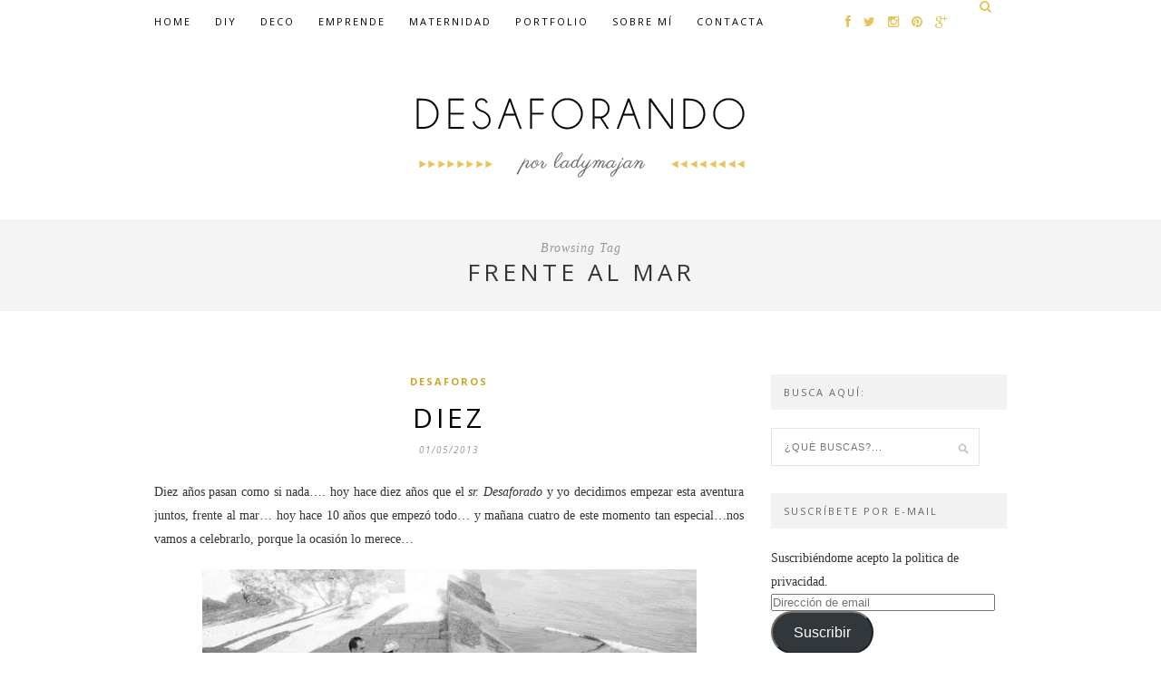

--- FILE ---
content_type: text/html; charset=utf-8
request_url: https://www.google.com/recaptcha/api2/aframe
body_size: 266
content:
<!DOCTYPE HTML><html><head><meta http-equiv="content-type" content="text/html; charset=UTF-8"></head><body><script nonce="tTDP_9ICyw2tuf59aRiZkw">/** Anti-fraud and anti-abuse applications only. See google.com/recaptcha */ try{var clients={'sodar':'https://pagead2.googlesyndication.com/pagead/sodar?'};window.addEventListener("message",function(a){try{if(a.source===window.parent){var b=JSON.parse(a.data);var c=clients[b['id']];if(c){var d=document.createElement('img');d.src=c+b['params']+'&rc='+(localStorage.getItem("rc::a")?sessionStorage.getItem("rc::b"):"");window.document.body.appendChild(d);sessionStorage.setItem("rc::e",parseInt(sessionStorage.getItem("rc::e")||0)+1);localStorage.setItem("rc::h",'1768691759828');}}}catch(b){}});window.parent.postMessage("_grecaptcha_ready", "*");}catch(b){}</script></body></html>